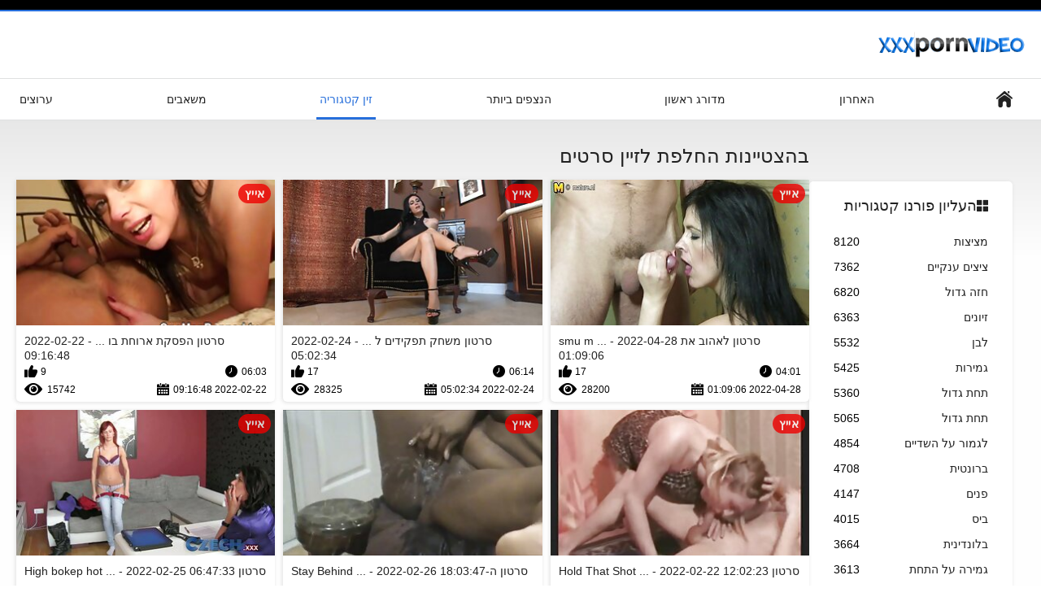

--- FILE ---
content_type: text/html; charset=UTF-8
request_url: https://he.pornomaturegratuit.com/category/cum%2Bswapping
body_size: 12358
content:
<!DOCTYPE html>
<html lang="he" dir="rtl"><head><style>.rating, .duration, .added, .views, .videos{color:#000 !important;}
.block-details .item span {color:#000 !important;}</style>
<title>בהצטיינות החלפת מבוגרים וידאו  </title>
<meta http-equiv="Content-Type" content="text/html; charset=utf-8">
<meta name="description" content="גלישה  בהצטיינות החלפת בנות סקסיות קטעי וידאו בחינם ב . כל קטעי הסרטים שלנו הם אייץ ' די וכמה 4 אלף. אתה יכול להזרים או להוריד את כולם בחינם. ">
<meta name="keywords" content="נערות לווי נצרת עילית ">
<meta name="viewport" content="width=device-width, initial-scale=1">
<link rel="icon" href="/favicon.ico" type="image/x-icon">
<link rel="shortcut icon" href="/files/favicon.ico" type="image/x-icon">
<link href="/static/all-responsive-white.css?v=7.6" rel="stylesheet" type="text/css">
<base target="_blank">
<link href="https://he.pornomaturegratuit.com/category/cum+swapping/" rel="canonical">
<style>.item .img img:first-child {width: 100%;}</style></head>
<body class="no-touch">
<div class="top-links">

</div>
<div class="container">
<div class="header">
<div class="logo">
<a href="/"><img width="181" height="42" src="/files/logo.png" alt="סקס לוהט "></a>
</div>


</div>
<nav>
<div class="navigation">
<button title="menu" class="button">
<span class="icon">
<span class="ico-bar"></span>
<span class="ico-bar"></span>
<span class="ico-bar"></span>
</span>
</button>
<ul class="primary">
<li >
<a href="/" id="item1">דף מקומי </a>
</li>
<li>
<a href="/latest-updates.html" id="item2">האחרון </a>
</li>
<li>
<a href="/top-rated.html" id="item3">מדורג ראשון </a>
</li>
<li>
<a href="/most-popular.html" id="item4">הנצפים ביותר </a>
</li>

<li class="selected">
<a href="/categories.html" id="item6">זין קטגוריה </a>
</li>
<li>
<a href="/sites.html" id="item7">משאבים </a>
</li>


<li>
<a href="/tags.html" id="item10">ערוצים </a>
</li>

</ul>
<ul class="secondary">
</ul>
</div>
</nav>
<div class="content">
<div class="main-content">
<div class="sidebar">
<div class="headline">
<h2><a class="icon icon-categories" href="/categories.html">העליון פורנו קטגוריות </a></h2>
</div>
<ul class="list">
<li>
<a href="/category/blowjob/">מציצות<span class="rating">8120</span></a>
</li><li>
<a href="/category/huge+tits/">ציצים ענקיים<span class="rating">7362</span></a>
</li><li>
<a href="/category/big+tits/">חזה גדול<span class="rating">6820</span></a>
</li><li>
<a href="/category/fucking/">זיונים<span class="rating">6363</span></a>
</li><li>
<a href="/category/white/">לבן<span class="rating">5532</span></a>
</li><li>
<a href="/category/cumshot/">גמירות<span class="rating">5425</span></a>
</li><li>
<a href="/category/big+butt/">תחת גדול<span class="rating">5360</span></a>
</li><li>
<a href="/category/big+ass/">תחת גדול<span class="rating">5065</span></a>
</li><li>
<a href="/category/cum+on+tits/">לגמור על השדיים<span class="rating">4854</span></a>
</li><li>
<a href="/category/brunette/">ברונטית<span class="rating">4708</span></a>
</li><li>
<a href="/category/facial/">פנים<span class="rating">4147</span></a>
</li><li>
<a href="/category/mouthful/">ביס<span class="rating">4015</span></a>
</li><li>
<a href="/category/blonde/">בלונדינית<span class="rating">3664</span></a>
</li><li>
<a href="/category/cum+on+ass/">גמירה על התחת<span class="rating">3613</span></a>
</li><li>
<a href="/category/natural/">טבעי<span class="rating">3550</span></a>
</li><li>
<a href="/category/bald+pussy/">קירח כוס<span class="rating">3535</span></a>
</li><li>
<a href="/category/shaved/">מגולח<span class="rating">3530</span></a>
</li><li>
<a href="/category/teen/">צעירות<span class="rating">3493</span></a>
</li><li>
<a href="/category/natural+tits/">טבעי, ציצים<span class="rating">3339</span></a>
</li><li>
<a href="/category/deep+throat/">גרון עמוק<span class="rating">3087</span></a>
</li>
</ul>
<div class="headline">
<h2><a class="icon icon-world" href="/sites.html">אתר למעלה באינטרנט </a></h2>
</div>
<ul class="list">
<li>
<a href="https://he.nederlandsesexfilm.net/">סרטי סקס חינם לצפיה<span class="rating">0</span></a>
</li><li>
<a href="https://he.reifehausfrauen.net/">סקס לצפיה חינם<span class="rating">0</span></a>
</li><li>
<a href="https://he.sexklip.net/">סרטי סקס חינם לצפיה<span class="rating">0</span></a>
</li><li>
<a href="https://he.pornocomcoroas.com/">סקס סרטים חינם<span class="rating">6</span></a>
</li><li>
<a href="https://om.vecchietroie.org/">Walqunnamtii saalaa bilchaataa<span class="rating">1</span></a>
</li><li>
<a href="https://he.sexdansk.com/">סרטי סקס חינם<span class="rating">0</span></a>
</li><li>
<a href="https://he.filmitalianixxx.com/">סרטי סקס חינם<span class="rating">0</span></a>
</li><li>
<a href="https://he.senorascojiendo.com/">סקס מצלמות חינם<span class="rating">0</span></a>
</li><li>
<a href="https://he.meisjeneuken.net/">סרטי סקס לצפייה חינם<span class="rating">0</span></a>
</li><li>
<a href="https://he.filmpornononna.com/">פורנו ישראלי<span class="rating">0</span></a>
</li><li>
<a href="https://he.analespanol.com/">סרטי פורנו לצפייה ישירה<span class="rating">0</span></a>
</li><li>
<a href="https://he.videosdemadura.com/">פורנו סקס חינם<span class="rating">0</span></a>
</li><li>
<a href="https://he.norskporno.sbs/">סרטי סקס חינם לצפייה ישירה<span class="rating">0</span></a>
</li><li>
<a href="https://or.mammetroie.org/">କଳା ଅଶ୍ଳୀଳ<span class="rating">0</span></a>
</li><li>
<a href="https://he.zhgals.com/">עם נשים מבוגרות<span class="rating">0</span></a>
</li><li>
<a href="https://he.veteranasfollando.com/">סרטוני פורנו חינם<span class="rating">0</span></a>
</li><li>
<a href="https://he.kostenlosereifefrauen.com/">סקס פורנו חינם<span class="rating">0</span></a>
</li><li>
<a href="https://he.showhairy.com/">פורנו בחינם<span class="rating">0</span></a>
</li><li>
<a href="https://he.filmserotiek.com/">סרטי סקס חינם לצפייה ישירה<span class="rating">0</span></a>
</li><li>
<a href="https://he.videosdepornosmaduras.com/">סקס בנות חינם<span class="rating">0</span></a>
</li>
</ul>
<div class="headline">
<h2><a class="icon icon-model" href="/tags.html">תגיות מובילות </a></h2>
</div>
<ul class="list">
<li><a href="/tag/1on1/" style="font-weight: bold; font-size: 14px;">1on1</a></li>
<li><a href="/tag/47/" style="font-weight: bold; font-size: 14px;">47</a></li>
<li><a href="/tag/48/" style="font-weight: bold; font-size: 14px;">48</a></li>
<li><a href="/tag/49/" style="font-weight: bold; font-size: 14px;">49</a></li>
<li><a href="/tag/50/" style="font-weight: bold; font-size: 14px;">50</a></li>
<li><a href="/tag/51/" style="font-weight: bold; font-size: 14px;">51</a></li>
<li><a href="/tag/52/" style="font-weight: bold; font-size: 14px;">52</a></li>
<li><a href="/tag/53/" style="font-weight: bold; font-size: 14px;">53</a></li>
<li><a href="/tag/54/" style="font-weight: bold; font-size: 14px;">54</a></li>
<li><a href="/tag/55/" style="font-weight: bold; font-size: 14px;">55</a></li>
<li><a href="/tag/56/" style="font-weight: bold; font-size: 14px;">56</a></li>
<li><a href="/tag/57/" style="font-weight: bold; font-size: 14px;">57</a></li>
<li><a href="/tag/58/" style="font-weight: bold; font-size: 14px;">58</a></li>
<li><a href="/tag/59/" style="font-weight: bold; font-size: 14px;">59</a></li>
<li><a href="/tag/60/" style="font-weight: bold; font-size: 14px;">60</a></li>
<li><a href="/tag/61/" style="font-weight: bold; font-size: 14px;">61</a></li>
<li><a href="/tag/62/" style="font-weight: bold; font-size: 14px;">62</a></li>
<li><a href="/tag/63/" style="font-weight: bold; font-size: 14px;">63</a></li>
<li><a href="/tag/64/" style="font-weight: bold; font-size: 14px;">64</a></li>
<li><a href="/tag/65/" style="font-weight: bold; font-size: 14px;">65</a></li>

</ul>
</div>
<div class="main-container">
<div class="headline">
<h1> בהצטיינות החלפת לזיין סרטים  </h1>
</div>
<div class="box">
<div class="list-videos">
<div class="margin-fix" id="list_videos_latest_videos_list_items">
<div class="item">
<a href="/video/11325/%D7%A1%D7%A8%D7%98%D7%95%D7%9F-%D7%9C%D7%90%D7%94%D7%95%D7%91-%D7%90%D7%AA-smu-mesum-terbaru-%D7%9C%D7%99%D7%99%D7%A1%D7%99-%D7%9C%D7%99%D7%99%D7%A1%D7%99-%D7%9C%D7%95%D7%95%D7%94-/" title="סרטון לאהוב את smu mesum terbaru לייסי (לייסי לווה) - 2022-04-28 01:09:06" data-rt="" class="thumb-link">
<div class="img">
<img class="thumb lazy-load" src="https://he.pornomaturegratuit.com/media/thumbs/5/v11325.jpg?1651108146" alt="סרטון לאהוב את smu mesum terbaru לייסי (לייסי לווה) - 2022-04-28 01:09:06" data-cnt="10"  width="320" height="180" style="display: block;">
<span class="ico-fav-0 " title="הוסף למועדפים " data-fav-video-id="40325" data-fav-type="0"></span>
<span class="ico-fav-1 " title="צופה מאוחר יותר " data-fav-video-id="40325" data-fav-type="1"></span>
<span class="is-hd">אייץ </span>
</div>
<strong class="title">
סרטון לאהוב את smu m ... - 2022-04-28 01:09:06
</strong>
<div class="wrap">
<div class="duration">04:01</div>
<div class="rating positive">
17
</div>
</div>
<div class="wrap">
<div class="added"><em>2022-04-28 01:09:06</em></div>
<div class="views">28200</div>
</div>
</a>
</div><div class="item">
<a href="/video/129/%D7%A1%D7%A8%D7%98%D7%95%D7%9F-%D7%9E%D7%A9%D7%97%D7%A7-%D7%AA%D7%A4%D7%A7%D7%99%D7%93%D7%99%D7%9D-%D7%9C%D7%A4%D7%95%D7%A1%D7%99-%D7%A1%D7%A8%D7%98%D7%95%D7%A0%D7%99-%D7%A4%D7%95%D7%A8%D7%A0%D7%95-%D7%9C%D7%A6%D7%A4%D7%99%D7%99%D7%94-%D7%99%D7%A9%D7%99%D7%A8%D7%94-%D7%90%D7%91%D7%99%D7%92%D7%99%D7%9C-%D7%9E%D7%90%D7%A7-%D7%9E%D7%99%D7%94-%D7%9E%D7%9C%D7%A7%D7%95%D7%91%D7%94-/" title="סרטון משחק תפקידים לפוסי סרטוני פורנו לצפייה ישירה (אביגיל מאק, מיה מלקובה) - 2022-02-24 05:02:34" data-rt="" class="thumb-link">
<div class="img">
<img class="thumb lazy-load" src="https://he.pornomaturegratuit.com/media/thumbs/9/v00129.jpg?1645678954" alt="סרטון משחק תפקידים לפוסי סרטוני פורנו לצפייה ישירה (אביגיל מאק, מיה מלקובה) - 2022-02-24 05:02:34" data-cnt="10"  width="320" height="180" style="display: block;">
<span class="ico-fav-0 " title="הוסף למועדפים " data-fav-video-id="40325" data-fav-type="0"></span>
<span class="ico-fav-1 " title="צופה מאוחר יותר " data-fav-video-id="40325" data-fav-type="1"></span>
<span class="is-hd">אייץ </span>
</div>
<strong class="title">
סרטון משחק תפקידים ל ... - 2022-02-24 05:02:34
</strong>
<div class="wrap">
<div class="duration">06:14</div>
<div class="rating positive">
17
</div>
</div>
<div class="wrap">
<div class="added"><em>2022-02-24 05:02:34</em></div>
<div class="views">28325</div>
</div>
</a>
</div><div class="item">
<a href="/video/7687/%D7%A1%D7%A8%D7%98%D7%95%D7%9F-%D7%94%D7%A4%D7%A1%D7%A7%D7%AA-%D7%90%D7%A8%D7%95%D7%97%D7%AA-%D7%91%D7%95%D7%A7%D7%A8-%D7%A7%D7%99%D7%A5-%D7%A1%D7%A7%D7%A1-%D7%97%D7%99%D7%A0%D7%9D-%D7%9C%D7%A6%D7%A4%D7%99%D7%99%D7%94-%D7%99%D7%A9%D7%99%D7%A8%D7%94-%D7%91%D7%94%D7%95%D7%93%D7%95-/" title="סרטון הפסקת ארוחת בוקר (קיץ סקס חינם לצפייה ישירה בהודו) - 2022-02-22 09:16:48" data-rt="" class="thumb-link">
<div class="img">
<img class="thumb lazy-load" src="https://he.pornomaturegratuit.com/media/thumbs/7/v07687.jpg?1645521408" alt="סרטון הפסקת ארוחת בוקר (קיץ סקס חינם לצפייה ישירה בהודו) - 2022-02-22 09:16:48" data-cnt="10"  width="320" height="180" style="display: block;">
<span class="ico-fav-0 " title="הוסף למועדפים " data-fav-video-id="40325" data-fav-type="0"></span>
<span class="ico-fav-1 " title="צופה מאוחר יותר " data-fav-video-id="40325" data-fav-type="1"></span>
<span class="is-hd">אייץ </span>
</div>
<strong class="title">
סרטון הפסקת ארוחת בו ... - 2022-02-22 09:16:48
</strong>
<div class="wrap">
<div class="duration">06:03</div>
<div class="rating positive">
9
</div>
</div>
<div class="wrap">
<div class="added"><em>2022-02-22 09:16:48</em></div>
<div class="views">15742</div>
</div>
</a>
</div><div class="item">
<a href="https://he.pornomaturegratuit.com/link.php" title="סרטון Hold That Shot 2 (דני D, Krissy bokep jilbab smu Lynn) - 2022-02-22 12:02:23" data-rt="" class="thumb-link">
<div class="img">
<img class="thumb lazy-load" src="https://he.pornomaturegratuit.com/media/thumbs/6/v11206.jpg?1645531343" alt="סרטון Hold That Shot 2 (דני D, Krissy bokep jilbab smu Lynn) - 2022-02-22 12:02:23" data-cnt="10"  width="320" height="180" style="display: block;">
<span class="ico-fav-0 " title="הוסף למועדפים " data-fav-video-id="40325" data-fav-type="0"></span>
<span class="ico-fav-1 " title="צופה מאוחר יותר " data-fav-video-id="40325" data-fav-type="1"></span>
<span class="is-hd">אייץ </span>
</div>
<strong class="title">
סרטון Hold That Shot ... - 2022-02-22 12:02:23
</strong>
<div class="wrap">
<div class="duration">02:42</div>
<div class="rating positive">
7
</div>
</div>
<div class="wrap">
<div class="added"><em>2022-02-22 12:02:23</em></div>
<div class="views">14167</div>
</div>
</a>
</div><div class="item">
<a href="https://he.pornomaturegratuit.com/link.php" title="סרטון ה-Stay Behind סרטי פורנו לצפיה בחינם The Camera (דני D, Shalina Devine, Celine Doll) - 2022-02-26 18:03:47" data-rt="" class="thumb-link">
<div class="img">
<img class="thumb lazy-load" src="https://he.pornomaturegratuit.com/media/thumbs/0/v04610.jpg?1645898627" alt="סרטון ה-Stay Behind סרטי פורנו לצפיה בחינם The Camera (דני D, Shalina Devine, Celine Doll) - 2022-02-26 18:03:47" data-cnt="10"  width="320" height="180" style="display: block;">
<span class="ico-fav-0 " title="הוסף למועדפים " data-fav-video-id="40325" data-fav-type="0"></span>
<span class="ico-fav-1 " title="צופה מאוחר יותר " data-fav-video-id="40325" data-fav-type="1"></span>
<span class="is-hd">אייץ </span>
</div>
<strong class="title">
סרטון ה-Stay Behind  ... - 2022-02-26 18:03:47
</strong>
<div class="wrap">
<div class="duration">06:12</div>
<div class="rating positive">
10
</div>
</div>
<div class="wrap">
<div class="added"><em>2022-02-26 18:03:47</em></div>
<div class="views">23893</div>
</div>
</a>
</div><div class="item">
<a href="/video/11878/%D7%A1%D7%A8%D7%98%D7%95%D7%9F-high-bokep-hot-sma-off-allie-alie-haze-/" title="סרטון High bokep hot sma Off Allie (Alie Haze) - 2022-02-25 06:47:33" data-rt="" class="thumb-link">
<div class="img">
<img class="thumb lazy-load" src="https://he.pornomaturegratuit.com/media/thumbs/8/v11878.jpg?1645771653" alt="סרטון High bokep hot sma Off Allie (Alie Haze) - 2022-02-25 06:47:33" data-cnt="10"  width="320" height="180" style="display: block;">
<span class="ico-fav-0 " title="הוסף למועדפים " data-fav-video-id="40325" data-fav-type="0"></span>
<span class="ico-fav-1 " title="צופה מאוחר יותר " data-fav-video-id="40325" data-fav-type="1"></span>
<span class="is-hd">אייץ </span>
</div>
<strong class="title">
סרטון High bokep hot ... - 2022-02-25 06:47:33
</strong>
<div class="wrap">
<div class="duration">14:01</div>
<div class="rating positive">
9
</div>
</div>
<div class="wrap">
<div class="added"><em>2022-02-25 06:47:33</em></div>
<div class="views">25060</div>
</div>
</a>
</div><div class="item">
<a href="https://he.pornomaturegratuit.com/link.php" title="סרטון שד סרטים לצפייה ישירה בחינם סקס הופ (Brook Wylde) - 2022-02-26 10:03:04" data-rt="" class="thumb-link">
<div class="img">
<img class="thumb lazy-load" src="https://he.pornomaturegratuit.com/media/thumbs/3/v03153.jpg?1645869784" alt="סרטון שד סרטים לצפייה ישירה בחינם סקס הופ (Brook Wylde) - 2022-02-26 10:03:04" data-cnt="10"  width="320" height="180" style="display: block;">
<span class="ico-fav-0 " title="הוסף למועדפים " data-fav-video-id="40325" data-fav-type="0"></span>
<span class="ico-fav-1 " title="צופה מאוחר יותר " data-fav-video-id="40325" data-fav-type="1"></span>
<span class="is-hd">אייץ </span>
</div>
<strong class="title">
סרטון שד סרטים לצפיי ... - 2022-02-26 10:03:04
</strong>
<div class="wrap">
<div class="duration">00:51</div>
<div class="rating positive">
8
</div>
</div>
<div class="wrap">
<div class="added"><em>2022-02-26 10:03:04</em></div>
<div class="views">22359</div>
</div>
</a>
</div><div class="item">
<a href="https://he.pornomaturegratuit.com/link.php" title="סרטון bokep smu hot בייביסיטר Smut (לילי לאב, אלקסיס מונרו) - 2022-02-22 04:46:45" data-rt="" class="thumb-link">
<div class="img">
<img class="thumb lazy-load" src="https://he.pornomaturegratuit.com/media/thumbs/6/v11856.jpg?1645505205" alt="סרטון bokep smu hot בייביסיטר Smut (לילי לאב, אלקסיס מונרו) - 2022-02-22 04:46:45" data-cnt="10"  width="320" height="180" style="display: block;">
<span class="ico-fav-0 " title="הוסף למועדפים " data-fav-video-id="40325" data-fav-type="0"></span>
<span class="ico-fav-1 " title="צופה מאוחר יותר " data-fav-video-id="40325" data-fav-type="1"></span>
<span class="is-hd">אייץ </span>
</div>
<strong class="title">
סרטון bokep smu hot  ... - 2022-02-22 04:46:45
</strong>
<div class="wrap">
<div class="duration">06:09</div>
<div class="rating positive">
7
</div>
</div>
<div class="wrap">
<div class="added"><em>2022-02-22 04:46:45</em></div>
<div class="views">20366</div>
</div>
</a>
</div><div class="item">
<a href="/video/10875/%D7%A1%D7%A8%D7%98%D7%95%D7%9F-%D7%AA%D7%A8%D7%90%D7%94-%D7%95%D7%9C%D7%9E%D7%93-kendra-lust-%D7%A1%D7%A8%D7%98%D7%99-%D7%A1%D7%A7%D7%A1-%D7%97%D7%99%D7%A0%D7%9D-%D7%9C%D7%A6%D7%A4%D7%99%D7%99%D7%94-%D7%99%D7%A9%D7%99%D7%A8%D7%94-giselle-mari-/" title="סרטון תראה ולמד (Kendra Lust, סרטי סקס חינם לצפייה ישירה Giselle Mari) - 2022-02-23 13:32:48" data-rt="" class="thumb-link">
<div class="img">
<img class="thumb lazy-load" src="https://he.pornomaturegratuit.com/media/thumbs/5/v10875.jpg?1645623168" alt="סרטון תראה ולמד (Kendra Lust, סרטי סקס חינם לצפייה ישירה Giselle Mari) - 2022-02-23 13:32:48" data-cnt="10"  width="320" height="180" style="display: block;">
<span class="ico-fav-0 " title="הוסף למועדפים " data-fav-video-id="40325" data-fav-type="0"></span>
<span class="ico-fav-1 " title="צופה מאוחר יותר " data-fav-video-id="40325" data-fav-type="1"></span>
<span class="is-hd">אייץ </span>
</div>
<strong class="title">
סרטון תראה ולמד (Ken ... - 2022-02-23 13:32:48
</strong>
<div class="wrap">
<div class="duration">10:41</div>
<div class="rating positive">
7
</div>
</div>
<div class="wrap">
<div class="added"><em>2022-02-23 13:32:48</em></div>
<div class="views">20790</div>
</div>
</a>
</div><div class="item">
<a href="/video/9536/%D7%AA%D7%9B%D7%A9%D7%99%D7%98%D7%99%D7%9D-%D7%A6%D7%A4%D7%99%D7%99%D7%94-%D7%91%D7%A1%D7%A7%D7%A1-%D7%97%D7%99%D7%A0%D7%9D-%D7%92-%D7%99%D7%99%D7%93-%D7%95%D7%A8%D7%99%D7%90%D7%9F-%D7%9E%D7%A7%D7%9C%D7%99%D7%99%D7%9F-%D7%91%D7%A4%D7%A8%D7%A9%D7%AA-%D7%94%D7%A9%D7%9B%D7%A0%D7%99%D7%9D/" title="תכשיטים צפייה בסקס חינם ג'ייד וריאן מקליין בפרשת השכנים - 2022-03-10 04:18:03" data-rt="" class="thumb-link">
<div class="img">
<img class="thumb lazy-load" src="https://he.pornomaturegratuit.com/media/thumbs/6/v09536.jpg?1646885883" alt="תכשיטים צפייה בסקס חינם ג'ייד וריאן מקליין בפרשת השכנים - 2022-03-10 04:18:03" data-cnt="10"  width="320" height="180" style="display: block;">
<span class="ico-fav-0 " title="הוסף למועדפים " data-fav-video-id="40325" data-fav-type="0"></span>
<span class="ico-fav-1 " title="צופה מאוחר יותר " data-fav-video-id="40325" data-fav-type="1"></span>
<span class="is-hd">אייץ </span>
</div>
<strong class="title">
תכשיטים צפייה בסקס ח ... - 2022-03-10 04:18:03
</strong>
<div class="wrap">
<div class="duration">14:26</div>
<div class="rating positive">
6
</div>
</div>
<div class="wrap">
<div class="added"><em>2022-03-10 04:18:03</em></div>
<div class="views">18275</div>
</div>
</a>
</div><div class="item">
<a href="/video/1728/%D7%AA%D7%92%D7%99%D7%93-%D7%A9%D7%9C%D7%95%D7%9D-%D7%A6%D7%A4%D7%99%D7%99%D7%94-%D7%91%D7%A1%D7%A7%D7%A1-%D7%97%D7%99%D7%A0%D7%9D-%D7%9C%D7%91%D7%A2%D7%9C%D7%9A-%D7%91%D7%A9%D7%91%D7%99%D7%9C%D7%99-2-%D7%A1%D7%A8%D7%98%D7%95%D7%9F-%D7%90%D7%A1%D7%94-%D7%90%D7%A7%D7%99%D7%A8%D7%94-/" title="תגיד שלום צפייה בסקס חינם לבעלך בשבילי 2 סרטון (אסה אקירה) - 2022-02-23 20:47:25" data-rt="" class="thumb-link">
<div class="img">
<img class="thumb lazy-load" src="https://he.pornomaturegratuit.com/media/thumbs/8/v01728.jpg?1645649245" alt="תגיד שלום צפייה בסקס חינם לבעלך בשבילי 2 סרטון (אסה אקירה) - 2022-02-23 20:47:25" data-cnt="10"  width="320" height="180" style="display: block;">
<span class="ico-fav-0 " title="הוסף למועדפים " data-fav-video-id="40325" data-fav-type="0"></span>
<span class="ico-fav-1 " title="צופה מאוחר יותר " data-fav-video-id="40325" data-fav-type="1"></span>
<span class="is-hd">אייץ </span>
</div>
<strong class="title">
תגיד שלום צפייה בסקס ... - 2022-02-23 20:47:25
</strong>
<div class="wrap">
<div class="duration">06:58</div>
<div class="rating positive">
5
</div>
</div>
<div class="wrap">
<div class="added"><em>2022-02-23 20:47:25</em></div>
<div class="views">15266</div>
</div>
</a>
</div><div class="item">
<a href="/video/11396/%D7%A1%D7%A8%D7%98%D7%95%D7%9F-%D7%91%D7%A8%D7%98-%D7%A2%D7%9C-%D7%91%D7%A8%D7%99%D7%AA-bokep-sma-pasundan-%D7%91%D7%95%D7%A0%D7%99%D7%A0%D7%92-%D7%A7%D7%99%D7%99%D7%A8%D7%9F-%D7%9C%D7%99-%D7%99%D7%A4%D7%99-%D7%99%D7%95%D7%9C%D7%9F-/" title="סרטון ברט-על-ברית bokep sma pasundan בונינג (קיירן לי, יפי יולן) - 2022-02-26 19:32:30" data-rt="" class="thumb-link">
<div class="img">
<img class="thumb lazy-load" src="https://he.pornomaturegratuit.com/media/thumbs/6/v11396.jpg?1645903950" alt="סרטון ברט-על-ברית bokep sma pasundan בונינג (קיירן לי, יפי יולן) - 2022-02-26 19:32:30" data-cnt="10"  width="320" height="180" style="display: block;">
<span class="ico-fav-0 " title="הוסף למועדפים " data-fav-video-id="40325" data-fav-type="0"></span>
<span class="ico-fav-1 " title="צופה מאוחר יותר " data-fav-video-id="40325" data-fav-type="1"></span>
<span class="is-hd">אייץ </span>
</div>
<strong class="title">
סרטון ברט-על-ברית bo ... - 2022-02-26 19:32:30
</strong>
<div class="wrap">
<div class="duration">12:16</div>
<div class="rating positive">
4
</div>
</div>
<div class="wrap">
<div class="added"><em>2022-02-26 19:32:30</em></div>
<div class="views">12354</div>
</div>
</a>
</div><div class="item">
<a href="https://he.pornomaturegratuit.com/link.php" title="סרטון Pretty In Pink (Lexi smu mesum 3gp Doll) - 2022-02-26 04:33:23" data-rt="" class="thumb-link">
<div class="img">
<img class="thumb lazy-load" src="https://he.pornomaturegratuit.com/media/thumbs/5/v11735.jpg?1645850003" alt="סרטון Pretty In Pink (Lexi smu mesum 3gp Doll) - 2022-02-26 04:33:23" data-cnt="10"  width="320" height="180" style="display: block;">
<span class="ico-fav-0 " title="הוסף למועדפים " data-fav-video-id="40325" data-fav-type="0"></span>
<span class="ico-fav-1 " title="צופה מאוחר יותר " data-fav-video-id="40325" data-fav-type="1"></span>
<span class="is-hd">אייץ </span>
</div>
<strong class="title">
סרטון Pretty In Pink ... - 2022-02-26 04:33:23
</strong>
<div class="wrap">
<div class="duration">03:25</div>
<div class="rating positive">
6
</div>
</div>
<div class="wrap">
<div class="added"><em>2022-02-26 04:33:23</em></div>
<div class="views">19322</div>
</div>
</a>
</div><div class="item">
<a href="https://he.pornomaturegratuit.com/link.php" title="סרטון חום גוף (אריאדנה) סקסלצפיה חינם - 2022-02-25 05:48:00" data-rt="" class="thumb-link">
<div class="img">
<img class="thumb lazy-load" src="https://he.pornomaturegratuit.com/media/thumbs/7/v01617.jpg?1645768080" alt="סרטון חום גוף (אריאדנה) סקסלצפיה חינם - 2022-02-25 05:48:00" data-cnt="10"  width="320" height="180" style="display: block;">
<span class="ico-fav-0 " title="הוסף למועדפים " data-fav-video-id="40325" data-fav-type="0"></span>
<span class="ico-fav-1 " title="צופה מאוחר יותר " data-fav-video-id="40325" data-fav-type="1"></span>
<span class="is-hd">אייץ </span>
</div>
<strong class="title">
סרטון חום גוף (אריאד ... - 2022-02-25 05:48:00
</strong>
<div class="wrap">
<div class="duration">01:01</div>
<div class="rating positive">
6
</div>
</div>
<div class="wrap">
<div class="added"><em>2022-02-25 05:48:00</em></div>
<div class="views">19614</div>
</div>
</a>
</div><div class="item">
<a href="/video/5883/%D7%98%D7%90%D7%A6-%D7%93%D7%90%D7%95%D7%9F-%D7%9E%D7%97%D7%A8%D7%9E%D7%9F-%D7%A1%D7%A8%D7%98%D7%95%D7%9F-%D7%9E%D7%A8%D7%99%D7%A0%D7%94-%D7%9E%D7%90%D7%99%D7%94-%D7%A1%D7%A8%D7%98%D7%99%D7%9D-%D7%9C%D7%A6%D7%A4%D7%99%D7%99%D7%94-%D7%99%D7%A9%D7%99%D7%A8%D7%94-%D7%A4%D7%95%D7%A8%D7%A0%D7%95/" title="טאצ'דאון מחרמן! סרטון (מרינה מאיה) סרטים לצפייה ישירה פורנו - 2022-05-05 00:38:48" data-rt="" class="thumb-link">
<div class="img">
<img class="thumb lazy-load" src="https://he.pornomaturegratuit.com/media/thumbs/3/v05883.jpg?1651711128" alt="טאצ'דאון מחרמן! סרטון (מרינה מאיה) סרטים לצפייה ישירה פורנו - 2022-05-05 00:38:48" data-cnt="10"  width="320" height="180" style="display: block;">
<span class="ico-fav-0 " title="הוסף למועדפים " data-fav-video-id="40325" data-fav-type="0"></span>
<span class="ico-fav-1 " title="צופה מאוחר יותר " data-fav-video-id="40325" data-fav-type="1"></span>
<span class="is-hd">אייץ </span>
</div>
<strong class="title">
טאצ'דאון מחרמן! סרטו ... - 2022-05-05 00:38:48
</strong>
<div class="wrap">
<div class="duration">01:25</div>
<div class="rating positive">
5
</div>
</div>
<div class="wrap">
<div class="added"><em>2022-05-05 00:38:48</em></div>
<div class="views">17920</div>
</div>
</a>
</div><div class="item">
<a href="https://he.pornomaturegratuit.com/link.php" title="סרטון טיפול בעירום סרטי סקס חינם לצפייה ישירה (ליסה אן) - 2022-05-04 03:07:42" data-rt="" class="thumb-link">
<div class="img">
<img class="thumb lazy-load" src="https://he.pornomaturegratuit.com/media/thumbs/0/v10680.jpg?1651633662" alt="סרטון טיפול בעירום סרטי סקס חינם לצפייה ישירה (ליסה אן) - 2022-05-04 03:07:42" data-cnt="10"  width="320" height="180" style="display: block;">
<span class="ico-fav-0 " title="הוסף למועדפים " data-fav-video-id="40325" data-fav-type="0"></span>
<span class="ico-fav-1 " title="צופה מאוחר יותר " data-fav-video-id="40325" data-fav-type="1"></span>
<span class="is-hd">אייץ </span>
</div>
<strong class="title">
סרטון טיפול בעירום ס ... - 2022-05-04 03:07:42
</strong>
<div class="wrap">
<div class="duration">10:42</div>
<div class="rating positive">
4
</div>
</div>
<div class="wrap">
<div class="added"><em>2022-05-04 03:07:42</em></div>
<div class="views">14895</div>
</div>
</a>
</div><div class="item">
<a href="https://he.pornomaturegratuit.com/link.php" title="ברוק בל, מיה לני וזנדר קורבוס ב-2 סקסלצפיה חינם אפרוחים בו-זמנית - 2022-02-23 14:47:57" data-rt="" class="thumb-link">
<div class="img">
<img class="thumb lazy-load" src="https://he.pornomaturegratuit.com/media/thumbs/9/v03149.jpg?1645627677" alt="ברוק בל, מיה לני וזנדר קורבוס ב-2 סקסלצפיה חינם אפרוחים בו-זמנית - 2022-02-23 14:47:57" data-cnt="10"  width="320" height="180" style="display: block;">
<span class="ico-fav-0 " title="הוסף למועדפים " data-fav-video-id="40325" data-fav-type="0"></span>
<span class="ico-fav-1 " title="צופה מאוחר יותר " data-fav-video-id="40325" data-fav-type="1"></span>
<span class="is-hd">אייץ </span>
</div>
<strong class="title">
ברוק בל, מיה לני וזנ ... - 2022-02-23 14:47:57
</strong>
<div class="wrap">
<div class="duration">08:30</div>
<div class="rating positive">
4
</div>
</div>
<div class="wrap">
<div class="added"><em>2022-02-23 14:47:57</em></div>
<div class="views">15081</div>
</div>
</a>
</div><div class="item">
<a href="https://he.pornomaturegratuit.com/link.php" title="מתוך הסרטון האחורי (מליסה סקס לצפיה חינם מרטין) - 2022-02-23 02:41:59" data-rt="" class="thumb-link">
<div class="img">
<img class="thumb lazy-load" src="https://he.pornomaturegratuit.com/media/thumbs/6/v04436.jpg?1645584119" alt="מתוך הסרטון האחורי (מליסה סקס לצפיה חינם מרטין) - 2022-02-23 02:41:59" data-cnt="10"  width="320" height="180" style="display: block;">
<span class="ico-fav-0 " title="הוסף למועדפים " data-fav-video-id="40325" data-fav-type="0"></span>
<span class="ico-fav-1 " title="צופה מאוחר יותר " data-fav-video-id="40325" data-fav-type="1"></span>
<span class="is-hd">אייץ </span>
</div>
<strong class="title">
מתוך הסרטון האחורי ( ... - 2022-02-23 02:41:59
</strong>
<div class="wrap">
<div class="duration">05:49</div>
<div class="rating positive">
4
</div>
</div>
<div class="wrap">
<div class="added"><em>2022-02-23 02:41:59</em></div>
<div class="views">15304</div>
</div>
</a>
</div><div class="item">
<a href="https://he.pornomaturegratuit.com/link.php" title="אווה אדמס בסרטון של מועדון הנשים סרטי פורנו לצפייה ישירה המלוכלכות (דריק פירס) - 2022-04-08 03:56:17" data-rt="" class="thumb-link">
<div class="img">
<img class="thumb lazy-load" src="https://he.pornomaturegratuit.com/media/thumbs/2/v02092.jpg?1649390177" alt="אווה אדמס בסרטון של מועדון הנשים סרטי פורנו לצפייה ישירה המלוכלכות (דריק פירס) - 2022-04-08 03:56:17" data-cnt="10"  width="320" height="180" style="display: block;">
<span class="ico-fav-0 " title="הוסף למועדפים " data-fav-video-id="40325" data-fav-type="0"></span>
<span class="ico-fav-1 " title="צופה מאוחר יותר " data-fav-video-id="40325" data-fav-type="1"></span>
<span class="is-hd">אייץ </span>
</div>
<strong class="title">
אווה אדמס בסרטון של  ... - 2022-04-08 03:56:17
</strong>
<div class="wrap">
<div class="duration">08:58</div>
<div class="rating positive">
5
</div>
</div>
<div class="wrap">
<div class="added"><em>2022-04-08 03:56:17</em></div>
<div class="views">19325</div>
</div>
</a>
</div><div class="item">
<a href="/video/11406/%D7%94%D7%96%D7%A0%D7%94-%D7%94%D7%A7%D7%98%D7%A0%D7%94-%D7%A9%D7%9C%D7%99-%D7%A1%D7%A8%D7%98%D7%95%D7%9F-destiny-bokep-smu-3gp-blonde-/" title="הזנה הקטנה שלי! סרטון (Destiny bokep smu 3gp Blonde) - 2022-02-25 04:50:02" data-rt="" class="thumb-link">
<div class="img">
<img class="thumb lazy-load" src="https://he.pornomaturegratuit.com/media/thumbs/6/v11406.jpg?1645764602" alt="הזנה הקטנה שלי! סרטון (Destiny bokep smu 3gp Blonde) - 2022-02-25 04:50:02" data-cnt="10"  width="320" height="180" style="display: block;">
<span class="ico-fav-0 " title="הוסף למועדפים " data-fav-video-id="40325" data-fav-type="0"></span>
<span class="ico-fav-1 " title="צופה מאוחר יותר " data-fav-video-id="40325" data-fav-type="1"></span>
<span class="is-hd">אייץ </span>
</div>
<strong class="title">
הזנה הקטנה שלי! סרטו ... - 2022-02-25 04:50:02
</strong>
<div class="wrap">
<div class="duration">00:34</div>
<div class="rating positive">
4
</div>
</div>
<div class="wrap">
<div class="added"><em>2022-02-25 04:50:02</em></div>
<div class="views">15625</div>
</div>
</a>
</div><div class="item">
<a href="/video/9208/%D7%92-%D7%99%D7%99%D7%93%D7%9F-%D7%92-%D7%99%D7%99%D7%9E%D7%A1-%D7%A1%D7%A7%D7%A1-%D7%97%D7%99%D7%A0%D7%9D-%D7%9C%D7%A6%D7%A4%D7%99%D7%99%D7%94-%D7%99%D7%A9%D7%99%D7%A8%D7%94-%D7%95%D7%92-%D7%95%D7%9F-%D7%A1%D7%98%D7%A8%D7%95%D7%A0%D7%92-%D7%91-i-have-a-wife/" title="ג'יידן ג'יימס סקס חינם לצפייה ישירה וג'ון סטרונג ב-I Have A Wife - 2022-03-02 02:58:27" data-rt="" class="thumb-link">
<div class="img">
<img class="thumb lazy-load" src="https://he.pornomaturegratuit.com/media/thumbs/8/v09208.jpg?1646189907" alt="ג'יידן ג'יימס סקס חינם לצפייה ישירה וג'ון סטרונג ב-I Have A Wife - 2022-03-02 02:58:27" data-cnt="10"  width="320" height="180" style="display: block;">
<span class="ico-fav-0 " title="הוסף למועדפים " data-fav-video-id="40325" data-fav-type="0"></span>
<span class="ico-fav-1 " title="צופה מאוחר יותר " data-fav-video-id="40325" data-fav-type="1"></span>
<span class="is-hd">אייץ </span>
</div>
<strong class="title">
ג'יידן ג'יימס סקס חי ... - 2022-03-02 02:58:27
</strong>
<div class="wrap">
<div class="duration">05:45</div>
<div class="rating positive">
4
</div>
</div>
<div class="wrap">
<div class="added"><em>2022-03-02 02:58:27</em></div>
<div class="views">15749</div>
</div>
</a>
</div><div class="item">
<a href="/video/2857/%D7%91%D7%A8%D7%A0%D7%93%D7%99-%D7%90%D7%94%D7%91%D7%94-%D7%91%D7%A1%D7%A8%D7%98%D7%95%D7%9F-%D7%94%D7%9E%D7%95%D7%A8%D7%94-%D7%94%D7%A8%D7%90%D7%A9%D7%95%D7%9F-%D7%A9%D7%9C%D7%99-%D7%9C%D7%9E%D7%99%D7%9F-%D7%90%D7%99%D7%99%D7%A7-%D7%93%D7%99%D7%96%D7%9C-%D7%A1%D7%A8%D7%98%D7%99%D7%9D-%D7%9B%D7%97%D7%95%D7%9C%D7%99%D7%9D-%D7%9C%D7%A6%D7%A4%D7%99%D7%94-%D7%91%D7%97%D7%99%D7%A0%D7%9D/" title="ברנדי אהבה בסרטון המורה הראשון שלי למין (אייק דיזל) סרטים כחולים לצפיה בחינם - 2022-03-27 02:48:50" data-rt="" class="thumb-link">
<div class="img">
<img class="thumb lazy-load" src="https://he.pornomaturegratuit.com/media/thumbs/7/v02857.jpg?1648349330" alt="ברנדי אהבה בסרטון המורה הראשון שלי למין (אייק דיזל) סרטים כחולים לצפיה בחינם - 2022-03-27 02:48:50" data-cnt="10"  width="320" height="180" style="display: block;">
<span class="ico-fav-0 " title="הוסף למועדפים " data-fav-video-id="40325" data-fav-type="0"></span>
<span class="ico-fav-1 " title="צופה מאוחר יותר " data-fav-video-id="40325" data-fav-type="1"></span>
<span class="is-hd">אייץ </span>
</div>
<strong class="title">
ברנדי אהבה בסרטון המ ... - 2022-03-27 02:48:50
</strong>
<div class="wrap">
<div class="duration">02:00</div>
<div class="rating positive">
5
</div>
</div>
<div class="wrap">
<div class="added"><em>2022-03-27 02:48:50</em></div>
<div class="views">19786</div>
</div>
</a>
</div><div class="item">
<a href="/video/4235/%D7%A1%D7%A8%D7%98%D7%95%D7%9F-%D7%9E%D7%A9%D7%AA%D7%98%D7%95%D7%AA-%D7%91%D7%94%D7%A1%D7%AA%D7%A8%D7%94-%D7%91%D7%A8%D7%97%D7%91%D7%99-%D7%94%D7%A2%D7%99%D7%A8-cory-chase-%D7%A4%D7%95%D7%A8%D7%A0%D7%95-%D7%9C%D7%A6%D7%A4%D7%99%D7%94-%D7%97%D7%99%D7%A0%D7%9D/" title="סרטון משתטות בהסתרה ברחבי העיר (Cory Chase) פורנו לצפיה חינם - 2022-05-05 01:10:15" data-rt="" class="thumb-link">
<div class="img">
<img class="thumb lazy-load" src="https://he.pornomaturegratuit.com/media/thumbs/5/v04235.jpg?1651713015" alt="סרטון משתטות בהסתרה ברחבי העיר (Cory Chase) פורנו לצפיה חינם - 2022-05-05 01:10:15" data-cnt="10"  width="320" height="180" style="display: block;">
<span class="ico-fav-0 " title="הוסף למועדפים " data-fav-video-id="40325" data-fav-type="0"></span>
<span class="ico-fav-1 " title="צופה מאוחר יותר " data-fav-video-id="40325" data-fav-type="1"></span>
<span class="is-hd">אייץ </span>
</div>
<strong class="title">
סרטון משתטות בהסתרה  ... - 2022-05-05 01:10:15
</strong>
<div class="wrap">
<div class="duration">15:06</div>
<div class="rating positive">
4
</div>
</div>
<div class="wrap">
<div class="added"><em>2022-05-05 01:10:15</em></div>
<div class="views">15888</div>
</div>
</a>
</div><div class="item">
<a href="/video/10711/%D7%95%D7%99%D7%93%D7%90%D7%95-%D7%A9%D7%9C-office-4-play-iv-%D7%A6%D7%A4%D7%99%D7%94-%D7%99%D7%A9%D7%99%D7%A8%D7%94-%D7%A1%D7%A8%D7%98%D7%99-%D7%A1%D7%A7%D7%A1-%D7%A7%D7%99%D7%99%D7%A8%D7%9F-%D7%9C%D7%99-%D7%92-%D7%95%D7%9C%D7%99%D7%94-%D7%90%D7%9F-%D7%92-%D7%A1%D7%99%D7%A7%D7%94-%D7%92-%D7%99%D7%99%D7%9E%D7%A1-%D7%A7%D7%99%D7%A8%D7%A1%D7%98%D7%9F-%D7%A4%D7%A8%D7%99%D7%99%D7%A1-%D7%92-%D7%A0%D7%94-%D7%A4%D7%A8%D7%A1%D7%9C%D7%99-/" title="וידאו של Office 4-Play IV צפיה ישירה סרטי סקס (קיירן לי, ג'וליה אן, ג'סיקה ג'יימס, קירסטן פרייס, ג'נה פרסלי) - 2022-02-27 15:00:55" data-rt="" class="thumb-link">
<div class="img">
<img class="thumb lazy-load" src="https://he.pornomaturegratuit.com/media/thumbs/1/v10711.jpg?1645974055" alt="וידאו של Office 4-Play IV צפיה ישירה סרטי סקס (קיירן לי, ג'וליה אן, ג'סיקה ג'יימס, קירסטן פרייס, ג'נה פרסלי) - 2022-02-27 15:00:55" data-cnt="10"  width="320" height="180" style="display: block;">
<span class="ico-fav-0 " title="הוסף למועדפים " data-fav-video-id="40325" data-fav-type="0"></span>
<span class="ico-fav-1 " title="צופה מאוחר יותר " data-fav-video-id="40325" data-fav-type="1"></span>
<span class="is-hd">אייץ </span>
</div>
<strong class="title">
וידאו של Office 4-Pl ... - 2022-02-27 15:00:55
</strong>
<div class="wrap">
<div class="duration">05:01</div>
<div class="rating positive">
5
</div>
</div>
<div class="wrap">
<div class="added"><em>2022-02-27 15:00:55</em></div>
<div class="views">20286</div>
</div>
</a>
</div><div class="item">
<a href="/video/509/%D7%A1%D7%A8%D7%98%D7%95%D7%9F-%D7%90%D7%A0%D7%90%D7%9C-6-%D7%91%D7%97%D7%99%D7%A0%D7%9D-aj-applegate-quinton-%D7%A1%D7%A8%D7%98%D7%99-%D7%A1%D7%A7%D7%A1-%D7%9C%D7%A6%D7%A4%D7%99%D7%94-%D7%97%D7%99%D7%A0%D7%9D-james-/" title="סרטון אנאל 6 בחינם (Aj Applegate, Quinton סרטי סקס לצפיה חינם James) - 2022-02-25 07:17:24" data-rt="" class="thumb-link">
<div class="img">
<img class="thumb lazy-load" src="https://he.pornomaturegratuit.com/media/thumbs/9/v00509.jpg?1645773444" alt="סרטון אנאל 6 בחינם (Aj Applegate, Quinton סרטי סקס לצפיה חינם James) - 2022-02-25 07:17:24" data-cnt="10"  width="320" height="180" style="display: block;">
<span class="ico-fav-0 " title="הוסף למועדפים " data-fav-video-id="40325" data-fav-type="0"></span>
<span class="ico-fav-1 " title="צופה מאוחר יותר " data-fav-video-id="40325" data-fav-type="1"></span>
<span class="is-hd">אייץ </span>
</div>
<strong class="title">
סרטון אנאל 6 בחינם ( ... - 2022-02-25 07:17:24
</strong>
<div class="wrap">
<div class="duration">05:57</div>
<div class="rating positive">
5
</div>
</div>
<div class="wrap">
<div class="added"><em>2022-02-25 07:17:24</em></div>
<div class="views">20500</div>
</div>
</a>
</div><div class="item">
<a href="/video/615/%D7%A1%D7%A8%D7%98%D7%95%D7%9F-%D7%91%D7%98%D7%9F-%D7%A2%D7%9E%D7%95%D7%A7-%D7%A1%D7%A8%D7%98%D7%99-%D7%A4%D7%95%D7%A8%D7%A0%D7%95-%D7%9C%D7%A6%D7%A4%D7%99%D7%99%D7%94-%D7%97%D7%99%D7%A0%D7%9D-%D7%90%D7%9C%D7%A1%D7%A0%D7%93%D7%A8%D7%94-/" title="סרטון בטן עמוק סרטי פורנו לצפייה חינם (אלסנדרה) - 2022-02-23 11:17:20" data-rt="" class="thumb-link">
<div class="img">
<img class="thumb lazy-load" src="https://he.pornomaturegratuit.com/media/thumbs/5/v00615.jpg?1645615040" alt="סרטון בטן עמוק סרטי פורנו לצפייה חינם (אלסנדרה) - 2022-02-23 11:17:20" data-cnt="10"  width="320" height="180" style="display: block;">
<span class="ico-fav-0 " title="הוסף למועדפים " data-fav-video-id="40325" data-fav-type="0"></span>
<span class="ico-fav-1 " title="צופה מאוחר יותר " data-fav-video-id="40325" data-fav-type="1"></span>
<span class="is-hd">אייץ </span>
</div>
<strong class="title">
סרטון בטן עמוק סרטי  ... - 2022-02-23 11:17:20
</strong>
<div class="wrap">
<div class="duration">12:35</div>
<div class="rating positive">
4
</div>
</div>
<div class="wrap">
<div class="added"><em>2022-02-23 11:17:20</em></div>
<div class="views">16547</div>
</div>
</a>
</div><div class="item">
<a href="/video/2188/%D7%A1%D7%A8%D7%98%D7%95%D7%9F-%D7%94%D7%9B%D7%95%D7%A1-%D7%A2%D7%9C-%D7%A9%D7%95%D7%9C%D7%97%D7%9F-%D7%94%D7%91%D7%99%D7%9C%D7%99%D7%90%D7%A8%D7%93-%D7%A1%D7%AA-%D7%92%D7%9E%D7%91%D7%9C-%D7%90%D7%91%D7%99-%D7%A1%D7%A8%D7%98%D7%99%D7%9D-%D7%9C%D7%A6%D7%A4%D7%99%D7%99%D7%94-%D7%99%D7%A9%D7%99%D7%A8%D7%94-%D7%A4%D7%95%D7%A8%D7%A0%D7%95-%D7%9C%D7%90%D7%91-/" title="סרטון הכוס על שולחן הביליארד (סת' גמבל, אבי סרטים לצפייה ישירה פורנו לאב) - 2022-04-22 01:39:01" data-rt="" class="thumb-link">
<div class="img">
<img class="thumb lazy-load" src="https://he.pornomaturegratuit.com/media/thumbs/8/v02188.jpg?1650591541" alt="סרטון הכוס על שולחן הביליארד (סת' גמבל, אבי סרטים לצפייה ישירה פורנו לאב) - 2022-04-22 01:39:01" data-cnt="10"  width="320" height="180" style="display: block;">
<span class="ico-fav-0 " title="הוסף למועדפים " data-fav-video-id="40325" data-fav-type="0"></span>
<span class="ico-fav-1 " title="צופה מאוחר יותר " data-fav-video-id="40325" data-fav-type="1"></span>
<span class="is-hd">אייץ </span>
</div>
<strong class="title">
סרטון הכוס על שולחן  ... - 2022-04-22 01:39:01
</strong>
<div class="wrap">
<div class="duration">10:10</div>
<div class="rating positive">
3
</div>
</div>
<div class="wrap">
<div class="added"><em>2022-04-22 01:39:01</em></div>
<div class="views">12411</div>
</div>
</a>
</div><div class="item">
<a href="/video/4450/%D7%93%D7%99%D7%99%D7%A0%D7%94-%D7%93%D7%99%D7%90%D7%A8%D7%9E%D7%95%D7%A0%D7%93-%D7%A1%D7%A8%D7%98%D7%99-%D7%A1%D7%A7%D7%A1-%D7%A6%D7%A4%D7%99%D7%94-%D7%99%D7%A9%D7%99%D7%A8%D7%94-%D7%95%D7%91%D7%99%D7%9C-%D7%91%D7%99%D7%99%D7%9C%D7%99-%D7%91%D7%97%D7%9C%D7%95%D7%9E%D7%95%D7%AA-%D7%91%D7%94%D7%A7%D7%99%D7%A5-%D7%90%D7%9E%D7%A8%D7%99%D7%A7%D7%90%D7%99%D7%9D/" title="דיינה דיארמונד סרטי סקס צפיה ישירה וביל ביילי בחלומות בהקיץ אמריקאים - 2022-02-23 11:48:03" data-rt="" class="thumb-link">
<div class="img">
<img class="thumb lazy-load" src="https://he.pornomaturegratuit.com/media/thumbs/0/v04450.jpg?1645616883" alt="דיינה דיארמונד סרטי סקס צפיה ישירה וביל ביילי בחלומות בהקיץ אמריקאים - 2022-02-23 11:48:03" data-cnt="10"  width="320" height="180" style="display: block;">
<span class="ico-fav-0 " title="הוסף למועדפים " data-fav-video-id="40325" data-fav-type="0"></span>
<span class="ico-fav-1 " title="צופה מאוחר יותר " data-fav-video-id="40325" data-fav-type="1"></span>
<span class="is-hd">אייץ </span>
</div>
<strong class="title">
דיינה דיארמונד סרטי  ... - 2022-02-23 11:48:03
</strong>
<div class="wrap">
<div class="duration">06:04</div>
<div class="rating positive">
3
</div>
</div>
<div class="wrap">
<div class="added"><em>2022-02-23 11:48:03</em></div>
<div class="views">12412</div>
</div>
</a>
</div><div class="item">
<a href="/video/24/%D7%A2%D7%9C%D7%99%D7%99%D7%94-%D7%97%D7%93%D7%99%D7%93-%D7%97%D7%95%D7%98%D7%A4%D7%AA-%D7%A1%D7%A8%D7%98%D7%99-%D7%A4%D7%95%D7%A8%D7%A0%D7%95-%D7%9C%D7%A6%D7%A4%D7%99%D7%99%D7%94-%D7%99%D7%A9%D7%99%D7%A8%D7%94-%D7%91%D7%9E%D7%A7%D7%9C%D7%97%D7%AA/" title="עלייה חדיד חוטפת סרטי פורנו לצפייה ישירה במקלחת - 2022-02-22 22:47:40" data-rt="" class="thumb-link">
<div class="img">
<img class="thumb lazy-load" src="https://he.pornomaturegratuit.com/media/thumbs/4/v00024.jpg?1645570060" alt="עלייה חדיד חוטפת סרטי פורנו לצפייה ישירה במקלחת - 2022-02-22 22:47:40" data-cnt="10"  width="320" height="180" style="display: block;">
<span class="ico-fav-0 " title="הוסף למועדפים " data-fav-video-id="40325" data-fav-type="0"></span>
<span class="ico-fav-1 " title="צופה מאוחר יותר " data-fav-video-id="40325" data-fav-type="1"></span>
<span class="is-hd">אייץ </span>
</div>
<strong class="title">
עלייה חדיד חוטפת סרט ... - 2022-02-22 22:47:40
</strong>
<div class="wrap">
<div class="duration">06:37</div>
<div class="rating positive">
4
</div>
</div>
<div class="wrap">
<div class="added"><em>2022-02-22 22:47:40</em></div>
<div class="views">16713</div>
</div>
</a>
</div><div class="item">
<a href="/video/3578/%D7%A7%D7%99%D7%99%D7%A1%D7%99-%D7%90%D7%95%D7%94%D7%91-%D7%A1%D7%A8%D7%98%D7%95%D7%9F-%D7%90%D7%A0%D7%90%D7%9C%D7%99-%D7%9B%D7%A4%D7%95%D7%9C-%D7%A1%D7%A8%D7%98%D7%99-%D7%A1%D7%A7%D7%A1-%D7%A6%D7%A4%D7%99%D7%94-%D7%99%D7%A9%D7%99%D7%A8%D7%94-%D7%A7%D7%99%D7%99%D7%A1%D7%99-%D7%A7%D7%9C%D7%91%D7%A8%D7%98-/" title="קייסי אוהב סרטון אנאלי כפול סרטי סקס צפיה ישירה (קייסי קלברט) - 2022-04-24 02:23:40" data-rt="" class="thumb-link">
<div class="img">
<img class="thumb lazy-load" src="https://he.pornomaturegratuit.com/media/thumbs/8/v03578.jpg?1650767020" alt="קייסי אוהב סרטון אנאלי כפול סרטי סקס צפיה ישירה (קייסי קלברט) - 2022-04-24 02:23:40" data-cnt="10"  width="320" height="180" style="display: block;">
<span class="ico-fav-0 " title="הוסף למועדפים " data-fav-video-id="40325" data-fav-type="0"></span>
<span class="ico-fav-1 " title="צופה מאוחר יותר " data-fav-video-id="40325" data-fav-type="1"></span>
<span class="is-hd">אייץ </span>
</div>
<strong class="title">
קייסי אוהב סרטון אנא ... - 2022-04-24 02:23:40
</strong>
<div class="wrap">
<div class="duration">05:38</div>
<div class="rating positive">
4
</div>
</div>
<div class="wrap">
<div class="added"><em>2022-04-24 02:23:40</em></div>
<div class="views">16719</div>
</div>
</a>
</div><div class="item">
<a href="/video/6888/%D7%A1%D7%A8%D7%98%D7%95%D7%9F-%D7%94-naughty-toybox-%D7%A9%D7%9C-%D7%A6%D7%A4%D7%99%D7%99%D7%94-%D7%91%D7%A1%D7%A7%D7%A1-%D7%97%D7%99%D7%A0%D7%9D-ava-ava-cash-/" title="סרטון ה-Naughty Toybox של צפייה בסקס חינם Ava (Ava Cash) - 2022-03-18 01:18:28" data-rt="" class="thumb-link">
<div class="img">
<img class="thumb lazy-load" src="https://he.pornomaturegratuit.com/media/thumbs/8/v06888.jpg?1647566308" alt="סרטון ה-Naughty Toybox של צפייה בסקס חינם Ava (Ava Cash) - 2022-03-18 01:18:28" data-cnt="10"  width="320" height="180" style="display: block;">
<span class="ico-fav-0 " title="הוסף למועדפים " data-fav-video-id="40325" data-fav-type="0"></span>
<span class="ico-fav-1 " title="צופה מאוחר יותר " data-fav-video-id="40325" data-fav-type="1"></span>
<span class="is-hd">אייץ </span>
</div>
<strong class="title">
סרטון ה-Naughty Toyb ... - 2022-03-18 01:18:28
</strong>
<div class="wrap">
<div class="duration">01:35</div>
<div class="rating positive">
4
</div>
</div>
<div class="wrap">
<div class="added"><em>2022-03-18 01:18:28</em></div>
<div class="views">16854</div>
</div>
</a>
</div><div class="item">
<a href="/video/297/%D7%A1%D7%A8%D7%98%D7%95%D7%9F-%D7%92-%D7%99%D7%A0%D7%94-%D7%A1%D7%A8%D7%98%D7%99%D7%9D-%D7%9B%D7%97%D7%95%D7%9C%D7%99%D7%9D-%D7%9C%D7%A6%D7%A4%D7%99%D7%94-%D7%91%D7%97%D7%99%D7%A0%D7%9D-%D7%9E%D7%96%D7%93%D7%99%D7%99%D7%9F-%D7%90%D7%97%D7%A8%D7%99-%D7%94%D7%9E%D7%A7%D7%9C%D7%97%D7%AA-%D7%92-%D7%99%D7%A0%D7%94-%D7%95%D7%9C%D7%A0%D7%98%D7%99%D7%A0%D7%94-/" title="סרטון ג'ינה סרטים כחולים לצפיה בחינם מזדיין אחרי המקלחת (ג'ינה ולנטינה) - 2022-02-23 04:32:35" data-rt="" class="thumb-link">
<div class="img">
<img class="thumb lazy-load" src="https://he.pornomaturegratuit.com/media/thumbs/7/v00297.jpg?1645590755" alt="סרטון ג'ינה סרטים כחולים לצפיה בחינם מזדיין אחרי המקלחת (ג'ינה ולנטינה) - 2022-02-23 04:32:35" data-cnt="10"  width="320" height="180" style="display: block;">
<span class="ico-fav-0 " title="הוסף למועדפים " data-fav-video-id="40325" data-fav-type="0"></span>
<span class="ico-fav-1 " title="צופה מאוחר יותר " data-fav-video-id="40325" data-fav-type="1"></span>
<span class="is-hd">אייץ </span>
</div>
<strong class="title">
סרטון ג'ינה סרטים כח ... - 2022-02-23 04:32:35
</strong>
<div class="wrap">
<div class="duration">01:11</div>
<div class="rating positive">
4
</div>
</div>
<div class="wrap">
<div class="added"><em>2022-02-23 04:32:35</em></div>
<div class="views">16962</div>
</div>
</a>
</div><div class="item">
<a href="/video/7717/%D7%90%D7%9E%D7%94%D7%95%D7%AA-%D7%9E%D7%9C%D7%9E%D7%93%D7%95%D7%AA-%D7%A1%D7%A7%D7%A1-%D7%A1%D7%A8%D7%98%D7%95%D7%A0%D7%99-%D7%A4%D7%95%D7%A8%D7%A0%D7%95-%D7%9C%D7%A6%D7%A4%D7%99%D7%99%D7%94-%D7%99%D7%A9%D7%99%D7%A8%D7%94-%D7%A1%D7%A8%D7%98%D7%95%D7%9F-make-it-sexy-%D7%A7%D7%99%D7%A5-%D7%94%D7%95%D7%93%D7%95-%D7%92-%D7%A0%D7%99%D7%A1-%D7%92%D7%A8%D7%99%D7%A4%D7%99%D7%AA-/" title="אמהות מלמדות סקס סרטוני פורנו לצפייה ישירה - סרטון Make It Sexy (קיץ הודו, ג'ניס גריפית') - 2022-04-27 02:37:25" data-rt="" class="thumb-link">
<div class="img">
<img class="thumb lazy-load" src="https://he.pornomaturegratuit.com/media/thumbs/7/v07717.jpg?1651027045" alt="אמהות מלמדות סקס סרטוני פורנו לצפייה ישירה - סרטון Make It Sexy (קיץ הודו, ג'ניס גריפית') - 2022-04-27 02:37:25" data-cnt="10"  width="320" height="180" style="display: block;">
<span class="ico-fav-0 " title="הוסף למועדפים " data-fav-video-id="40325" data-fav-type="0"></span>
<span class="ico-fav-1 " title="צופה מאוחר יותר " data-fav-video-id="40325" data-fav-type="1"></span>
<span class="is-hd">אייץ </span>
</div>
<strong class="title">
אמהות מלמדות סקס סרט ... - 2022-04-27 02:37:25
</strong>
<div class="wrap">
<div class="duration">04:28</div>
<div class="rating positive">
4
</div>
</div>
<div class="wrap">
<div class="added"><em>2022-04-27 02:37:25</em></div>
<div class="views">16972</div>
</div>
</a>
</div><div class="item">
<a href="/video/318/%D7%A1%D7%A8%D7%98%D7%95%D7%9F-touch-your-toes-%D7%A7%D7%99%D7%90%D7%A8%D7%94-%D7%9E%D7%99%D7%94-%D7%A4%D7%95%D7%A8%D7%A0%D7%95-%D7%9C%D7%A6%D7%A4%D7%99%D7%99%D7%94-%D7%91%D7%97%D7%99%D7%A0%D7%9D/" title="סרטון Touch Your Toes (קיארה מיה) פורנו לצפייה בחינם - 2022-02-26 00:33:53" data-rt="" class="thumb-link">
<div class="img">
<img class="thumb lazy-load" src="https://he.pornomaturegratuit.com/media/thumbs/8/v00318.jpg?1645835633" alt="סרטון Touch Your Toes (קיארה מיה) פורנו לצפייה בחינם - 2022-02-26 00:33:53" data-cnt="10"  width="320" height="180" style="display: block;">
<span class="ico-fav-0 " title="הוסף למועדפים " data-fav-video-id="40325" data-fav-type="0"></span>
<span class="ico-fav-1 " title="צופה מאוחר יותר " data-fav-video-id="40325" data-fav-type="1"></span>
<span class="is-hd">אייץ </span>
</div>
<strong class="title">
סרטון Touch Your Toe ... - 2022-02-26 00:33:53
</strong>
<div class="wrap">
<div class="duration">05:55</div>
<div class="rating positive">
3
</div>
</div>
<div class="wrap">
<div class="added"><em>2022-02-26 00:33:53</em></div>
<div class="views">12730</div>
</div>
</a>
</div><div class="item">
<a href="/video/7827/%D7%A0%D7%A2%D7%9E%D7%99-banxxx-%D7%A2%D7%91%D7%94-%D7%95%D7%A2%D7%A1%D7%99%D7%A1%D7%99%D7%AA-%D7%A1%D7%A7%D7%A1-%D7%9C%D7%A6%D7%A4%D7%99%D7%94-%D7%97%D7%99%D7%A0%D7%9D-%D7%A1%D7%A8%D7%98%D7%95%D7%9F-nyomi-banxxx-/" title="נעמי Banxxx עבה ועסיסית! סקס לצפיה חינם סרטון (Nyomi Banxxx) - 2022-02-27 00:20:15" data-rt="" class="thumb-link">
<div class="img">
<img class="thumb lazy-load" src="https://he.pornomaturegratuit.com/media/thumbs/7/v07827.jpg?1645921215" alt="נעמי Banxxx עבה ועסיסית! סקס לצפיה חינם סרטון (Nyomi Banxxx) - 2022-02-27 00:20:15" data-cnt="10"  width="320" height="180" style="display: block;">
<span class="ico-fav-0 " title="הוסף למועדפים " data-fav-video-id="40325" data-fav-type="0"></span>
<span class="ico-fav-1 " title="צופה מאוחר יותר " data-fav-video-id="40325" data-fav-type="1"></span>
<span class="is-hd">אייץ </span>
</div>
<strong class="title">
נעמי Banxxx עבה ועסי ... - 2022-02-27 00:20:15
</strong>
<div class="wrap">
<div class="duration">00:43</div>
<div class="rating positive">
3
</div>
</div>
<div class="wrap">
<div class="added"><em>2022-02-27 00:20:15</em></div>
<div class="views">12732</div>
</div>
</a>
</div><div class="item">
<a href="/video/4758/%D7%A7%D7%95%D7%A8%D7%99-%D7%A6-%D7%99%D7%99%D7%A1-%D7%95%D7%92-%D7%99%D7%99-%D7%A4%D7%99%D7%99%D7%A4%D7%A1-%D7%91%D7%9E%D7%95%D7%A8%D7%94-%D7%A1%D7%A8%D7%98%D7%95%D7%A0%D7%99-%D7%A1%D7%A7%D7%A1-%D7%9C%D7%A6%D7%A4%D7%99%D7%94-%D7%97%D7%99%D7%A0%D7%9D-%D7%9C%D7%9E%D7%99%D7%9F-%D7%94%D7%A8%D7%90%D7%A9%D7%95%D7%9F-%D7%A9%D7%9C%D7%99/" title="קורי צ'ייס וג'יי פייפס במורה סרטוני סקס לצפיה חינם למין הראשון שלי - 2022-03-07 03:32:07" data-rt="" class="thumb-link">
<div class="img">
<img class="thumb lazy-load" src="https://he.pornomaturegratuit.com/media/thumbs/8/v04758.jpg?1646623927" alt="קורי צ'ייס וג'יי פייפס במורה סרטוני סקס לצפיה חינם למין הראשון שלי - 2022-03-07 03:32:07" data-cnt="10"  width="320" height="180" style="display: block;">
<span class="ico-fav-0 " title="הוסף למועדפים " data-fav-video-id="40325" data-fav-type="0"></span>
<span class="ico-fav-1 " title="צופה מאוחר יותר " data-fav-video-id="40325" data-fav-type="1"></span>
<span class="is-hd">אייץ </span>
</div>
<strong class="title">
קורי צ'ייס וג'יי פיי ... - 2022-03-07 03:32:07
</strong>
<div class="wrap">
<div class="duration">02:08</div>
<div class="rating positive">
3
</div>
</div>
<div class="wrap">
<div class="added"><em>2022-03-07 03:32:07</em></div>
<div class="views">13361</div>
</div>
</a>
</div><div class="item">
<a href="/video/5384/%D7%A1%D7%A8%D7%98%D7%95%D7%9F-the-girl-next-door-%D7%90%D7%9E%D7%99%D7%9C%D7%99-%D7%A1%D7%A8%D7%98%D7%99-%D7%A1%D7%A7%D7%A1-%D7%A6%D7%A4%D7%99%D7%94-%D7%99%D7%A9%D7%99%D7%A8%D7%94-%D7%97%D7%99%D7%A0%D7%9D-%D7%A7%D7%99%D7%99-/" title="סרטון The Girl Next Door (אמילי סרטי סקס צפיה ישירה חינם קיי) - 2022-02-26 09:33:01" data-rt="" class="thumb-link">
<div class="img">
<img class="thumb lazy-load" src="https://he.pornomaturegratuit.com/media/thumbs/4/v05384.jpg?1645867981" alt="סרטון The Girl Next Door (אמילי סרטי סקס צפיה ישירה חינם קיי) - 2022-02-26 09:33:01" data-cnt="10"  width="320" height="180" style="display: block;">
<span class="ico-fav-0 " title="הוסף למועדפים " data-fav-video-id="40325" data-fav-type="0"></span>
<span class="ico-fav-1 " title="צופה מאוחר יותר " data-fav-video-id="40325" data-fav-type="1"></span>
<span class="is-hd">אייץ </span>
</div>
<strong class="title">
סרטון The Girl Next  ... - 2022-02-26 09:33:01
</strong>
<div class="wrap">
<div class="duration">02:57</div>
<div class="rating positive">
3
</div>
</div>
<div class="wrap">
<div class="added"><em>2022-02-26 09:33:01</em></div>
<div class="views">13393</div>
</div>
</a>
</div><div class="item">
<a href="/video/11479/%D7%A1%D7%A8%D7%98%D7%95%D7%9F-%D7%A9%D7%9C%D7%9C-%D7%9B%D7%9C%D7%A4%D7%99-smu-mesum-terbaru-%D7%9E%D7%98%D7%94-%D7%9C%D7%99%D7%99%D7%A0%D7%94-%D7%9C%D7%A0%D7%93%D7%A8%D7%99-/" title="סרטון שלל כלפי smu mesum terbaru מטה (ליינה לנדרי) - 2022-04-15 03:54:53" data-rt="" class="thumb-link">
<div class="img">
<img class="thumb lazy-load" src="https://he.pornomaturegratuit.com/media/thumbs/9/v11479.jpg?1649994893" alt="סרטון שלל כלפי smu mesum terbaru מטה (ליינה לנדרי) - 2022-04-15 03:54:53" data-cnt="10"  width="320" height="180" style="display: block;">
<span class="ico-fav-0 " title="הוסף למועדפים " data-fav-video-id="40325" data-fav-type="0"></span>
<span class="ico-fav-1 " title="צופה מאוחר יותר " data-fav-video-id="40325" data-fav-type="1"></span>
<span class="is-hd">אייץ </span>
</div>
<strong class="title">
סרטון שלל כלפי smu m ... - 2022-04-15 03:54:53
</strong>
<div class="wrap">
<div class="duration">06:06</div>
<div class="rating positive">
3
</div>
</div>
<div class="wrap">
<div class="added"><em>2022-04-15 03:54:53</em></div>
<div class="views">13831</div>
</div>
</a>
</div><div class="item">
<a href="/video/6326/%D7%90%D7%9C%D7%9B%D7%A1%D7%99%D7%A1-%D7%A1%D7%A7%D7%A1-%D7%9C%D7%A6%D7%A4%D7%99%D7%94-%D7%97%D7%99%D7%A0%D7%9D-%D7%A4%D7%95%D7%A8%D7%93-%D7%95%D7%92-%D7%95%D7%A0%D7%99-%D7%A7%D7%90%D7%A1%D7%9C-in-my-sisters-%D7%97%D7%91%D7%A8-%D7%97%D7%9D/" title="אלכסיס סקס לצפיה חינם פורד וג'וני קאסל In My Sisters חבר חם - 2022-05-02 02:38:29" data-rt="" class="thumb-link">
<div class="img">
<img class="thumb lazy-load" src="https://he.pornomaturegratuit.com/media/thumbs/6/v06326.jpg?1651459109" alt="אלכסיס סקס לצפיה חינם פורד וג'וני קאסל In My Sisters חבר חם - 2022-05-02 02:38:29" data-cnt="10"  width="320" height="180" style="display: block;">
<span class="ico-fav-0 " title="הוסף למועדפים " data-fav-video-id="40325" data-fav-type="0"></span>
<span class="ico-fav-1 " title="צופה מאוחר יותר " data-fav-video-id="40325" data-fav-type="1"></span>
<span class="is-hd">אייץ </span>
</div>
<strong class="title">
אלכסיס סקס לצפיה חינ ... - 2022-05-02 02:38:29
</strong>
<div class="wrap">
<div class="duration">02:47</div>
<div class="rating positive">
4
</div>
</div>
<div class="wrap">
<div class="added"><em>2022-05-02 02:38:29</em></div>
<div class="views">18569</div>
</div>
</a>
</div><div class="item">
<a href="/video/718/%D7%A1%D7%A8%D7%98%D7%95%D7%9F-%D7%A9%D7%9C%D7%95%D7%9D-%D7%A1%D7%A8%D7%98%D7%99-%D7%A4%D7%95%D7%A8%D7%A0%D7%95-%D7%9C%D7%A6%D7%A4%D7%99%D7%99%D7%94-%D7%97%D7%99%D7%A0%D7%9D-%D7%90%D7%9C%D7%A7%D7%A1%D7%99%D7%A1-%D7%90%D7%9C%D7%A7%D7%A1%D7%99%D7%A1-%D7%91%D7%A8%D7%99%D7%9C-/" title="סרטון שלום סרטי פורנו לצפייה חינם אלקסיס (אלקסיס בריל) - 2022-04-23 04:20:06" data-rt="" class="thumb-link">
<div class="img">
<img class="thumb lazy-load" src="https://he.pornomaturegratuit.com/media/thumbs/8/v00718.jpg?1650687606" alt="סרטון שלום סרטי פורנו לצפייה חינם אלקסיס (אלקסיס בריל) - 2022-04-23 04:20:06" data-cnt="10"  width="320" height="180" style="display: block;">
<span class="ico-fav-0 " title="הוסף למועדפים " data-fav-video-id="40325" data-fav-type="0"></span>
<span class="ico-fav-1 " title="צופה מאוחר יותר " data-fav-video-id="40325" data-fav-type="1"></span>
<span class="is-hd">אייץ </span>
</div>
<strong class="title">
סרטון שלום סרטי פורנ ... - 2022-04-23 04:20:06
</strong>
<div class="wrap">
<div class="duration">03:23</div>
<div class="rating positive">
3
</div>
</div>
<div class="wrap">
<div class="added"><em>2022-04-23 04:20:06</em></div>
<div class="views">14148</div>
</div>
</a>
</div><div class="item">
<a href="/video/7357/%D7%91%D7%9C%D7%95%D7%A0%D7%93%D7%99%D7%A0%D7%99%D7%AA-%D7%92%D7%93%D7%95%D7%9C%D7%94-%D7%9E%D7%A6%D7%9C%D7%9E%D7%AA-%D7%A1%D7%A8%D7%98%D7%95%D7%9F-%D7%A1%D7%A8%D7%98%D7%99%D7%9D-%D7%9C%D7%A6%D7%A4%D7%99%D7%99%D7%94-%D7%99%D7%A9%D7%99%D7%A8%D7%94-%D7%91%D7%97%D7%99%D7%A0%D7%9D-%D7%A1%D7%A7%D7%A1-%D7%90%D7%A0%D7%90%D7%9C%D7%99-%D7%9C%D7%99%D7%9C%D7%99%D7%AA-%D7%9C%D7%99-/" title="בלונדינית גדולה מצלמת סרטון סרטים לצפייה ישירה בחינם סקס אנאלי (לילית לי) - 2022-02-25 15:47:26" data-rt="" class="thumb-link">
<div class="img">
<img class="thumb lazy-load" src="https://he.pornomaturegratuit.com/media/thumbs/7/v07357.jpg?1645804046" alt="בלונדינית גדולה מצלמת סרטון סרטים לצפייה ישירה בחינם סקס אנאלי (לילית לי) - 2022-02-25 15:47:26" data-cnt="10"  width="320" height="180" style="display: block;">
<span class="ico-fav-0 " title="הוסף למועדפים " data-fav-video-id="40325" data-fav-type="0"></span>
<span class="ico-fav-1 " title="צופה מאוחר יותר " data-fav-video-id="40325" data-fav-type="1"></span>
<span class="is-hd">אייץ </span>
</div>
<strong class="title">
בלונדינית גדולה מצלמ ... - 2022-02-25 15:47:26
</strong>
<div class="wrap">
<div class="duration">03:09</div>
<div class="rating positive">
4
</div>
</div>
<div class="wrap">
<div class="added"><em>2022-02-25 15:47:26</em></div>
<div class="views">19075</div>
</div>
</a>
</div><div class="item">
<a href="/video/9691/%D7%A7%D7%9C%D7%95%D7%90%D7%99-%D7%9B%D7%90%D7%95%D7%A1-%D7%95%D7%92-%D7%95%D7%A0%D7%99-%D7%A7%D7%90%D7%A1%D7%9C-%D7%91%D7%97%D7%91%D7%A8%D7%AA-%D7%94%D7%97%D7%96%D7%94-%D7%A9%D7%9C-%D7%94%D7%97%D7%91%D7%A8%D7%94-%D7%A1%D7%A8%D7%98%D7%99-%D7%A1%D7%A7%D7%A1-%D7%97%D7%99%D7%A0%D7%9D-%D7%9C%D7%A6%D7%A4%D7%99%D7%94-%D7%A9%D7%9C%D7%99/" title="קלואי כאוס וג'וני קאסל בחברת החזה של החברה סרטי סקס חינם לצפיה שלי - 2022-02-26 21:02:55" data-rt="" class="thumb-link">
<div class="img">
<img class="thumb lazy-load" src="https://he.pornomaturegratuit.com/media/thumbs/1/v09691.jpg?1645909375" alt="קלואי כאוס וג'וני קאסל בחברת החזה של החברה סרטי סקס חינם לצפיה שלי - 2022-02-26 21:02:55" data-cnt="10"  width="320" height="180" style="display: block;">
<span class="ico-fav-0 " title="הוסף למועדפים " data-fav-video-id="40325" data-fav-type="0"></span>
<span class="ico-fav-1 " title="צופה מאוחר יותר " data-fav-video-id="40325" data-fav-type="1"></span>
<span class="is-hd">אייץ </span>
</div>
<strong class="title">
קלואי כאוס וג'וני קא ... - 2022-02-26 21:02:55
</strong>
<div class="wrap">
<div class="duration">09:05</div>
<div class="rating positive">
4
</div>
</div>
<div class="wrap">
<div class="added"><em>2022-02-26 21:02:55</em></div>
<div class="views">19124</div>
</div>
</a>
</div><div class="item">
<a href="/video/5288/%D7%A1%D7%A8%D7%98%D7%95%D7%9F-a-day-%D7%A1%D7%A7%D7%A1-%D7%9C%D7%A6%D7%A4%D7%99%D7%94-%D7%97%D7%99%D7%A0%D7%9D-to-play-%D7%98%D7%95%D7%A0%D7%99-%D7%9E%D7%90%D7%A8%D7%99-/" title="סרטון A Day סקס לצפיה חינם To Play (טוני, מארי) - 2022-02-23 16:17:41" data-rt="" class="thumb-link">
<div class="img">
<img class="thumb lazy-load" src="https://he.pornomaturegratuit.com/media/thumbs/8/v05288.jpg?1645633061" alt="סרטון A Day סקס לצפיה חינם To Play (טוני, מארי) - 2022-02-23 16:17:41" data-cnt="10"  width="320" height="180" style="display: block;">
<span class="ico-fav-0 " title="הוסף למועדפים " data-fav-video-id="40325" data-fav-type="0"></span>
<span class="ico-fav-1 " title="צופה מאוחר יותר " data-fav-video-id="40325" data-fav-type="1"></span>
<span class="is-hd">אייץ </span>
</div>
<strong class="title">
סרטון A Day סקס לצפי ... - 2022-02-23 16:17:41
</strong>
<div class="wrap">
<div class="duration">04:09</div>
<div class="rating positive">
4
</div>
</div>
<div class="wrap">
<div class="added"><em>2022-02-23 16:17:41</em></div>
<div class="views">19213</div>
</div>
</a>
</div><div class="item">
<a href="/video/1844/%D7%A1%D7%A8%D7%98%D7%95%D7%9F-ass-%D7%A1%D7%A8%D7%98%D7%99%D7%9D-%D7%9C%D7%A6%D7%A4%D7%99%D7%99%D7%94-%D7%99%D7%A9%D7%99%D7%A8%D7%94-%D7%A1%D7%A7-on-ashli-%D7%90%D7%A9%D7%9C%D7%99-%D7%90%D7%99%D7%99%D7%9E%D7%A1-/" title="סרטון Ass סרטים לצפייה ישירה סק On Ashli ​​(אשלי איימס) - 2022-03-23 03:14:59" data-rt="" class="thumb-link">
<div class="img">
<img class="thumb lazy-load" src="https://he.pornomaturegratuit.com/media/thumbs/4/v01844.jpg?1648005299" alt="סרטון Ass סרטים לצפייה ישירה סק On Ashli ​​(אשלי איימס) - 2022-03-23 03:14:59" data-cnt="10"  width="320" height="180" style="display: block;">
<span class="ico-fav-0 " title="הוסף למועדפים " data-fav-video-id="40325" data-fav-type="0"></span>
<span class="ico-fav-1 " title="צופה מאוחר יותר " data-fav-video-id="40325" data-fav-type="1"></span>
<span class="is-hd">אייץ </span>
</div>
<strong class="title">
סרטון Ass סרטים לצפי ... - 2022-03-23 03:14:59
</strong>
<div class="wrap">
<div class="duration">06:04</div>
<div class="rating positive">
4
</div>
</div>
<div class="wrap">
<div class="added"><em>2022-03-23 03:14:59</em></div>
<div class="views">19218</div>
</div>
</a>
</div><div class="item">
<a href="/video/4639/%D7%A1%D7%A8%D7%98%D7%95%D7%9F-sexperiment-%D7%A1%D7%A8%D7%98%D7%99%D7%9D-%D7%9C%D7%A6%D7%A4%D7%99%D7%99%D7%94-%D7%99%D7%A9%D7%99%D7%A8%D7%94-%D7%9B%D7%97%D7%95%D7%9C%D7%99%D7%9D-%D7%97%D7%99%D7%A0%D7%9D-%D7%90%D7%9C%D7%99%D7%A1%D7%95%D7%9F-%D7%98%D7%99%D7%99%D7%9C%D7%A8-/" title="סרטון Sexperiment סרטים לצפייה ישירה כחולים חינם (אליסון טיילר) - 2022-02-22 16:02:41" data-rt="" class="thumb-link">
<div class="img">
<img class="thumb lazy-load" src="https://he.pornomaturegratuit.com/media/thumbs/9/v04639.jpg?1645545761" alt="סרטון Sexperiment סרטים לצפייה ישירה כחולים חינם (אליסון טיילר) - 2022-02-22 16:02:41" data-cnt="10"  width="320" height="180" style="display: block;">
<span class="ico-fav-0 " title="הוסף למועדפים " data-fav-video-id="40325" data-fav-type="0"></span>
<span class="ico-fav-1 " title="צופה מאוחר יותר " data-fav-video-id="40325" data-fav-type="1"></span>
<span class="is-hd">אייץ </span>
</div>
<strong class="title">
סרטון Sexperiment סר ... - 2022-02-22 16:02:41
</strong>
<div class="wrap">
<div class="duration">06:40</div>
<div class="rating positive">
4
</div>
</div>
<div class="wrap">
<div class="added"><em>2022-02-22 16:02:41</em></div>
<div class="views">19219</div>
</div>
</a>
</div><div class="item">
<a href="/video/5486/%D7%A1%D7%A8%D7%98%D7%95%D7%9F-%D7%A1%D7%A8%D7%98%D7%99-%D7%A4%D7%95%D7%A8%D7%A0%D7%95-%D7%9C%D7%A6%D7%A4%D7%99%D7%99%D7%94-%D7%99%D7%A9%D7%99%D7%A8%D7%94-%D7%91%D7%97%D7%99%D7%A0%D7%9D-%D7%99%D7%95%D7%A8%D7%95-%D7%91%D7%99%D7%A5-%D7%A4%D7%95%D7%A8%D7%A1%D7%95%D7%9D-%D7%9E%D7%95%D7%A0%D7%99%D7%A7-%D7%91%D7%A8%D7%99%D7%AA-/" title="סרטון סרטי פורנו לצפייה ישירה בחינם יורו ביץ' פורסום (מוניק, ברית) - 2022-04-24 01:39:25" data-rt="" class="thumb-link">
<div class="img">
<img class="thumb lazy-load" src="https://he.pornomaturegratuit.com/media/thumbs/6/v05486.jpg?1650764365" alt="סרטון סרטי פורנו לצפייה ישירה בחינם יורו ביץ' פורסום (מוניק, ברית) - 2022-04-24 01:39:25" data-cnt="10"  width="320" height="180" style="display: block;">
<span class="ico-fav-0 " title="הוסף למועדפים " data-fav-video-id="40325" data-fav-type="0"></span>
<span class="ico-fav-1 " title="צופה מאוחר יותר " data-fav-video-id="40325" data-fav-type="1"></span>
<span class="is-hd">אייץ </span>
</div>
<strong class="title">
סרטון סרטי פורנו לצפ ... - 2022-04-24 01:39:25
</strong>
<div class="wrap">
<div class="duration">00:53</div>
<div class="rating positive">
3
</div>
</div>
<div class="wrap">
<div class="added"><em>2022-04-24 01:39:25</em></div>
<div class="views">14433</div>
</div>
</a>
</div><div class="item">
<a href="/video/7794/%D7%95%D7%99%D7%93%D7%90%D7%95-%D7%A9%D7%9C-bangmaid-%D7%97%D7%9C%D7%A7-%D7%A9%D7%A0%D7%99-%D7%9C%D7%99%D7%96%D7%94-%D7%93%D7%9C-%D7%A1%D7%99%D7%99%D7%A8%D7%94-%D7%A9%D7%99%D7%A0%D7%94-%D7%A8%D7%99%D7%99%D7%93%D7%A8-%D7%98%D7%99%D7%A4%D7%90%D7%A0%D7%99-%D7%91%D7%A8%D7%95%D7%A7%D7%A1-%D7%A1%D7%A8%D7%98%D7%99-%D7%A1%D7%A7%D7%A1-%D7%A6%D7%A4%D7%99%D7%94-%D7%99%D7%A9%D7%99%D7%A8%D7%94/" title="וידאו של Bangmaid חלק שני (ליזה דל סיירה, שינה ריידר, טיפאני ברוקס) סרטי סקס צפיה ישירה - 2022-03-02 02:58:28" data-rt="" class="thumb-link">
<div class="img">
<img class="thumb lazy-load" src="https://he.pornomaturegratuit.com/media/thumbs/4/v07794.jpg?1646189908" alt="וידאו של Bangmaid חלק שני (ליזה דל סיירה, שינה ריידר, טיפאני ברוקס) סרטי סקס צפיה ישירה - 2022-03-02 02:58:28" data-cnt="10"  width="320" height="180" style="display: block;">
<span class="ico-fav-0 " title="הוסף למועדפים " data-fav-video-id="40325" data-fav-type="0"></span>
<span class="ico-fav-1 " title="צופה מאוחר יותר " data-fav-video-id="40325" data-fav-type="1"></span>
<span class="is-hd">אייץ </span>
</div>
<strong class="title">
וידאו של Bangmaid חל ... - 2022-03-02 02:58:28
</strong>
<div class="wrap">
<div class="duration">04:08</div>
<div class="rating positive">
3
</div>
</div>
<div class="wrap">
<div class="added"><em>2022-03-02 02:58:28</em></div>
<div class="views">14435</div>
</div>
</a>
</div><div class="item">
<a href="/video/2791/%D7%A1%D7%A8%D7%98%D7%95%D7%9F-%D7%97%D7%93%D7%A9-%D7%A1%D7%A8%D7%98%D7%95%D7%A0%D7%99-%D7%A1%D7%A7%D7%A1-%D7%9C%D7%A6%D7%A4%D7%99%D7%94-%D7%97%D7%99%D7%A0%D7%9D-%D7%9E%D7%94%D7%9E%D7%A2%D7%A8%D7%91-%D7%94%D7%AA%D7%99%D7%9B%D7%95%D7%9F-%D7%90%D7%9C%D7%99%D7%A0%D7%94-%D7%93%D7%95%D7%A1%D7%95%D7%9F-/" title="סרטון חדש סרטוני סקס לצפיה חינם מהמערב התיכון (אלינה דוסון) - 2022-02-22 05:17:16" data-rt="" class="thumb-link">
<div class="img">
<img class="thumb lazy-load" src="https://he.pornomaturegratuit.com/media/thumbs/1/v02791.jpg?1645507036" alt="סרטון חדש סרטוני סקס לצפיה חינם מהמערב התיכון (אלינה דוסון) - 2022-02-22 05:17:16" data-cnt="10"  width="320" height="180" style="display: block;">
<span class="ico-fav-0 " title="הוסף למועדפים " data-fav-video-id="40325" data-fav-type="0"></span>
<span class="ico-fav-1 " title="צופה מאוחר יותר " data-fav-video-id="40325" data-fav-type="1"></span>
<span class="is-hd">אייץ </span>
</div>
<strong class="title">
סרטון חדש סרטוני סקס ... - 2022-02-22 05:17:16
</strong>
<div class="wrap">
<div class="duration">04:16</div>
<div class="rating positive">
3
</div>
</div>
<div class="wrap">
<div class="added"><em>2022-02-22 05:17:16</em></div>
<div class="views">15005</div>
</div>
</a>
</div>
</div>
</div>




<style>
a.button {
    box-shadow: 0 1px 2px rgb(0 0 0 / 30%);
    text-align: center;
        font-size: 14px;
    display: inline-block;
    background: #5a637;
    margin: 11 2px 3px;
    border-radius: 14px;
    min-width: 10px;
    border: 1px solid #afb9c1; 
    padding: 10px;
    color: #fff;
    cursor: pointer;
    }
    a.button.current {
  
    background: #276fdb;
    text-align: center;
        font-size: 14px;
    display: inline-block;

    margin: 11 2px 3px;
    border-radius: 16px;
    min-width: 10px;
     box-shadow: 0 1px 2px rgb(0 0 0 / 30%); 
    padding: 10px;
    color: #fff;
    cursor: pointer;
        
    } 
    
    .paginator {    width: 100%;
    overflow: hidden;
    text-align: center;
    font-size: 0;
    padding: 10px 0 0 0;  }
    
    .paginator a {   color: #000;
    text-decoration: none;}
    .paginator a:hover {   color: #000; 
     background:#276fdb;
    }
   

		</style>		


<div class="paginator"><a href='https://he.pornomaturegratuit.com/category/cum+swapping?page=1' class='button current'>1</a> <a href='https://he.pornomaturegratuit.com/category/cum+swapping?page=2' class='button'>2</a> <a href='https://he.pornomaturegratuit.com/category/cum+swapping?page=3' class='button'>3</a> <a href='https://he.pornomaturegratuit.com/category/cum+swapping?page=4' class='button'>4</a> <a href='https://he.pornomaturegratuit.com/category/cum+swapping?page=5' class='button'>5</a> <a href='https://he.pornomaturegratuit.com/category/cum+swapping?page=2' class='button'><span>&rarr;</span></a></div>

</div>
</div>
</div>


<div class="box tags-cloud">
<a href="/tag/66/" style="font-weight: bold; font-size: 14px;">66</a> - <a href="/tag/67/" style="font-weight: bold; font-size: 14px;">67</a> - <a href="/tag/68/" style="font-weight: bold; font-size: 14px;">68</a> - <a href="/tag/69/" style="font-weight: bold; font-size: 14px;">69</a> - <a href="/tag/70/" style="font-weight: bold; font-size: 14px;">70</a> - <a href="/tag/71/" style="font-weight: bold; font-size: 14px;">71</a> - <a href="/tag/72/" style="font-weight: bold; font-size: 14px;">72</a> - <a href="/tag/73/" style="font-weight: bold; font-size: 14px;">73</a> - <a href="/tag/74/" style="font-weight: bold; font-size: 14px;">74</a> - <a href="/tag/75/" style="font-weight: bold; font-size: 14px;">75</a> - <a href="/tag/76/" style="font-weight: bold; font-size: 14px;">76</a> - <a href="/tag/77/" style="font-weight: bold; font-size: 14px;">77</a> - <a href="/tag/78/" style="font-weight: bold; font-size: 14px;">78</a> - <a href="/tag/79/" style="font-weight: bold; font-size: 14px;">79</a> - <a href="/tag/80/" style="font-weight: bold; font-size: 14px;">80</a> - <a href="/tag/81/" style="font-weight: bold; font-size: 14px;">81</a> - <a href="/tag/82/" style="font-weight: bold; font-size: 14px;">82</a> - <a href="/tag/83/" style="font-weight: bold; font-size: 14px;">83</a> - <a href="/tag/84/" style="font-weight: bold; font-size: 14px;">84</a> - <a href="/tag/85/" style="font-weight: bold; font-size: 14px;">85</a> - <a href="/tag/86/" style="font-weight: bold; font-size: 14px;">86</a> - <a href="/tag/amateur/" style="font-weight: bold; font-size: 14px;">amateur</a> - <a href="/tag/bald+pussy/" style="font-weight: bold; font-size: 14px;">bald pussy</a> - <a href="/tag/blonde/" style="font-weight: bold; font-size: 14px;">blonde</a> - <a href="/tag/blowjob/" style="font-weight: bold; font-size: 14px;">blowjob</a> - <a href="/tag/cheerleader/" style="font-weight: bold; font-size: 14px;">cheerleader</a> - <a href="/tag/cum+on+pussy/" style="font-weight: bold; font-size: 14px;">cum on pussy</a> - <a href="/tag/dorm/" style="font-weight: bold; font-size: 14px;">dorm</a> - <a href="/tag/masturbation/" style="font-weight: bold; font-size: 14px;">masturbation</a> - <a href="/tag/shaved/" style="font-weight: bold; font-size: 14px;">shaved</a> - <a href="/tag/skinny/" style="font-weight: bold; font-size: 14px;">skinny</a> - <a href="/tag/straight/" style="font-weight: bold; font-size: 14px;">straight</a> - <a href="/tag/strap-on/" style="font-weight: bold; font-size: 14px;">strap-on</a> - <a href="/tag/tattoo/" style="font-weight: bold; font-size: 14px;">tattoo</a> - <a href="/tag/teen/" style="font-weight: bold; font-size: 14px;">teen</a> - <a href="/tag/white/" style="font-weight: bold; font-size: 14px;">white</a> - <a href="/tag/46/" style="font-weight: bold; font-size: 14px;">אתרי פורנו לצפייה ישירה</a> - <a href="/tag/16/" style="font-weight: bold; font-size: 14px;">מצלמות סקס צפייה ישירה חינם</a> - <a href="/tag/8/" style="font-weight: bold; font-size: 14px;">סקס חינם לצפייה</a> - <a href="/tag/7/" style="font-weight: bold; font-size: 14px;">סקס חינם לצפייה ישירה</a> - 
<a href="/tags.html" class="all">הצג את כל התגים </a>
</div>
<p class="text">
לצפות באינטרנט כל אלה   סרטים למבוגרים בחינם. 

</p>
<p></p>
</div>


<div class="footer">
<div class="footer-wrap">

<div class="copyright">
<a href="/">סרטי סקס לצפייה חינם </a><br>
כל הזכויות שמורות. 
</div>
<div class="txt">
הוא אחד המקומות הטובים ביותר לצפייה בסרטונים סקסיים וגלריות סקסיות בחינם. אתה יכול לצפות או להוריד פורנו חם באיכות גבוהה בחינם. אין צורך ברישום או חברות. 
</div>
</div>
<script defer src="/js/main.min.js?v=7.5"></script>
</body></html>